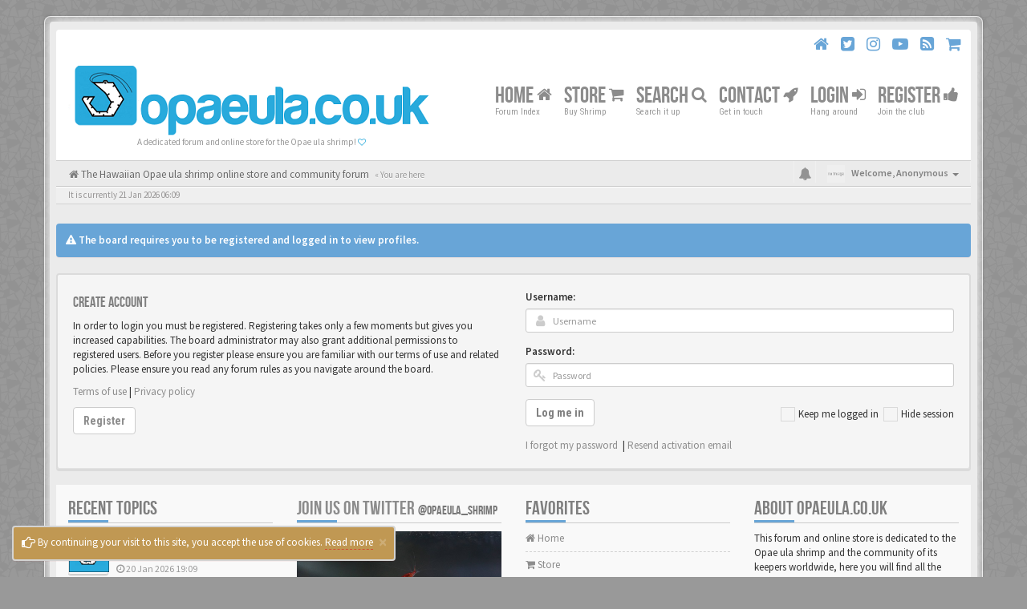

--- FILE ---
content_type: text/html; charset=UTF-8
request_url: https://opaeula.co.uk/memberlist.php?mode=viewprofile&u=460&sid=1f7cbbd70841e8dec68d4e27607aafba
body_size: 11844
content:
<!DOCTYPE html>
<html dir="ltr" lang="en-gb">
<head>
<meta charset="utf-8">
<meta name="viewport" content="width=device-width, initial-scale=1.0">
<meta name="designer" content="SiteSplat https://themeforest.net/user/themesplat/portfolio?ref=ThemeSplat">
<meta content="The Opae ula shrimp Forum and online store" property="og:site_name">
<!-- Place favicon.ico and apple-touch-icon.png in the root directory -->

<title>Login&nbsp;&#45;&nbsp;The Opae ula shrimp Forum and online store</title>
	<link rel="alternate" type="application/atom+xml" title="Feed - The Opae ula shrimp Forum and online store" href="/feed?sid=99b29e44a9ac71cce15f17478e23abfa">			<link rel="alternate" type="application/atom+xml" title="Feed - New Topics" href="/feed/topics?sid=99b29e44a9ac71cce15f17478e23abfa">			

<!-- Google free font here -->
<link href='//fonts.googleapis.com/css?family=Source+Sans+Pro:400,600' rel='stylesheet'>
<link href='//fonts.googleapis.com/css?family=Roboto+Condensed:400,700' rel='stylesheet'>

<!-- CSS files start here -->
<link href="https://opaeula.co.uk/styles/BBOOTS/theme/stylesheet.css" rel="stylesheet">

    
	
<link href="./ext/sitesplat/bbgdpr/styles/BBOOTS/theme/gdpr.css?assets_version=1205" rel="stylesheet" media="screen" />
<link href="./ext/sitesplat/bblinks/styles/BBOOTS/theme/bblinks.css?assets_version=1205" rel="stylesheet" media="screen" />
<link href="./ext/sitesplat/bbootsminicms/styles/BBOOTS/theme/minicms.css?assets_version=1205" rel="stylesheet" media="screen" />
<link href="./ext/sitesplat/bbprefix/styles/BBOOTS/theme/bbprefix.css?assets_version=1205" rel="stylesheet" media="screen" />
<link href="./ext/sitesplat/bbtags/styles/BBOOTS/theme/bbtags.css?assets_version=1205" rel="stylesheet" media="screen" />
<link href="./ext/phpbb/collapsiblecategories/styles/BBOOTS/theme/collapsiblecategories.css?assets_version=1205" rel="stylesheet" media="screen" />


<!-- Remove the conditional below to use the custom CSS without FLATBOOTS Mini CMS Extension -->
<link href="https://opaeula.co.uk/styles/BBOOTS/theme/custom.css" rel="stylesheet">
<!-- CSS files stop here -->

<style>














</style>

<!-- older scripts set started here after the headjs - cannot do this with phpbb31 due to ajax stuff -->
<script src="//cdnjs.cloudflare.com/ajax/libs/headjs/1.0.3/head.load.min.js"></script>

</head>
<body data-spy="scroll" data-target=".scrollspy" id="phpbb" class="section-memberlist ltr ">
<div id="cookies-eu-banner" class="alert alert-warning alert-dismissible" role="alert">
	<button type="button" class="close" data-dismiss="alert" aria-label="Close" onclick="document.cookie = 'phpbb3_4ebxg_sitesplat_bbgdpr_hide_cookie_notice=1;path=/';"><span aria-hidden="true">&times;</span></button>
	<i class="fa fa-hand-o-right fa-lg"></i>&nbsp;By continuing your visit to this site, you accept the use of cookies.
	<a href="/privacy?sid=99b29e44a9ac71cce15f17478e23abfa" id="cookies-eu-more" class="btn-link">Read more</a>&nbsp;&nbsp;
	</div>


<div id="wrap" class="corners container">
  <!-- start content -->
  <div id="content-forum">
    <div class="padding_0_40">
	    		<div class="social-top">
		<div class="pull-right">
							<a title="Home" data-original-title="" href="https://www.opaeula.co.uk/" target="_blank"><i class="fa fa-home home-color"></i></a>
							<a title="Twitter" data-original-title="" href="https://twitter.com/opaeula_shrimp" target="_blank"><i class="fa fa-twitter-square twitter-color"></i></a>
							<a title="Instagram" data-original-title="" href="https://www.instagram.com/opae_ula" target="_blank"><i class="fa fa-instagram instagram-color"></i></a>
							<a title="Youtube" data-original-title="" href="https://www.youtube.com/opaeula" target="_blank"><i class="fa fa-youtube-play youtube-color"></i></a>
							<a title="rss" data-original-title="" href="/feed?sid=99b29e44a9ac71cce15f17478e23abfa" target="_blank"><i class="fa fa-rss-square rss-color"></i></a>
							<a title="Online Store" data-original-title="" href="https://www.opaeula.co.uk/page/online-store?sid=4fba9865fd609d66f67f0f6305671d62" target="_blank"><i class="fa fa-shopping-cart shopping-cart-color"></i></a>
					</div>
	</div>
    	
<!-- Header block -->
    <header class="header"> 
     <div class="topArea"> <!-- Logo block -->
	  <div class="leftArea">
		           	<a class="logo-image" href="./index.php?sid=99b29e44a9ac71cce15f17478e23abfa"><img class="img-responsive center-block" src="https://opaeula.co.uk/images/../ext/sitesplat/bbootsminicms/images/logo/newbanner4.png" alt="Opaeula.co.uk" /></a>
		  		 <p class="site-info">A dedicated forum and online store for the Opae ula shrimp!&nbsp;<i class="fa fa-heart-o" style="font-size:10px;color:#28aadc"></i></p>
		<div class="clearfix"></div>
	  </div> 
                    <!-- Main navigation block -->
<nav class="mainnav" aria-label="Primary">
	  <ul>	
<!-- Remove ext links -->
<!-- Remove ext links -->
	  
	<li class="nav-icon">
			<a href="./index.php?sid=99b29e44a9ac71cce15f17478e23abfa">Home <span class="has-sub"><i class="fa fa-home icon-flip-horizontal"></i></span></a>
			<p>Forum Index</p>
				</li>
	<li class="nav-icon">
			<a href="https://www.opaeula.co.uk/page/online-store?sid=4fba9865fd609d66f67f0f6305671d62">Store <span class="has-sub"><i class="fa fa-shopping-cart icon-flip-horizontal"></i></span></a>
			<p>Buy Shrimp</p>
				</li>
	<li class="nav-icon">
			<a href="./search.php?sid=99b29e44a9ac71cce15f17478e23abfa">Search <span class="has-sub"><i class="fa fa-search icon-flip-horizontal"></i></span></a>
			<p>Search it up</p>
				</li>
	<li class="nav-icon">
			<a href="https://www.opaeula.co.uk/memberlist.php?mode=contactadmin">Contact <span class="has-sub"><i class="fa fa-rocket icon-flip-horizontal"></i></span></a>
			<p>Get in touch</p>
				</li>
	

				<li class="nav-icon">
							<a href="./ucp.php?mode=login&amp;redirect=memberlist.php%3Fmode%3Dviewprofile%26u%3D460&amp;sid=99b29e44a9ac71cce15f17478e23abfa">Login <span class="has-sub"><i class="fa fa-sign-in"></i></span></a>
						<p>Hang around</p>
		</li>
							 
			    	    <li class="nav-icon">
			<a href="./ucp.php?mode=register&amp;sid=99b29e44a9ac71cce15f17478e23abfa">Register <span class="has-sub"><i class="fa fa-thumbs-up"></i></span></a>
			<p>Join the club</p>
		</li>
	    			  </ul>
		<div class="navBtn"><span>MENU</span>
		 <a data-toggle="collapse" data-target="#responsive-navigation" class="listen_menu fa fa-align-justify" href="javascript:void(0);" title=""></a>
		 		 			 		<a class="fa fa-sign-in" href="./ucp.php?mode=login&amp;redirect=memberlist.php%3Fmode%3Dviewprofile%26u%3D460&amp;sid=99b29e44a9ac71cce15f17478e23abfa" title=""></a>
		 			 		</div>
</nav> 
<!-- Main navigation block -->

<!-- MOBILE Navigation block -->
<!-- Everything you want hidden at 940px or less, place within here -->
    <nav class="hidden-lg hidden-md hidden-sm">
	 <div id="responsive-navigation" class="collapse">
		<ul class="flexnav list-unstyled">
		      	      <li><a href="./index.php?sid=99b29e44a9ac71cce15f17478e23abfa"><i class="fa fa-home"></i> Home</a></li>
	      		      	      <li><a href="https://www.opaeula.co.uk/page/online-store?sid=4fba9865fd609d66f67f0f6305671d62"><i class="fa fa-shopping-cart"></i> Store</a></li>
	      		      	      <li><a href="./search.php?sid=99b29e44a9ac71cce15f17478e23abfa"><i class="fa fa-search"></i> Search</a></li>
	      		      	      <li><a href="https://www.opaeula.co.uk/memberlist.php?mode=contactadmin"><i class="fa fa-rocket"></i> Contact</a></li>
	      			<!-- Remove ext links -->
				<!-- Remove ext links -->
        </ul>
	  </div>
    </nav> 
<!-- MOBILE Navigation block -->             </div>
    </header> 
<!-- Header block -->

		   <div style="border-bottom: 1px solid #CCCCCC;"></div>
		
	
	<div class="crumbs">
		<ul class="sub-crumb pull-left hidden-xs" itemscope itemtype="https://schema.org/BreadcrumbList">
		        		    <li><i class="fa fa-home"></i><a href="./index.php?sid=99b29e44a9ac71cce15f17478e23abfa" accesskey="h">&nbsp;The Hawaiian Opae ula shrimp online store and community forum</a></li>
		    <li class="active"  itemtype="https://schema.org/ListItem" itemprop="itemListElement" itemscope>
			            &laquo;&nbsp;You are here</li>
		</ul>

		<ul class="top-menu pull-right">	   
	     			
		    <li class="dropdown dropdown-avatar dropdown-notification hidden-xs">
			  <a id="notification_list_button" href="javascript:void(0)" data-toggle="dropdown"><i class="fa fa-bell"></i></a>
                <ul class="dropdown-menu user-login-drop arrow-up">
                 <li><a href="./ucp.php?i=ucp_notifications&amp;sid=99b29e44a9ac71cce15f17478e23abfa" class="notification-heading">Notifications</a></li>
                   <li>
	<div id="notification_list" class="navbar-wrapper">
        <div class="navbar-notification">
            <div class="clearfix">
             <div class="notification-content">
			   <div id="about" class="nano">
				<div class="nano-content">
                    <ul class="list-unstyled">
											<li class="no_notifications">
						 <div class="noti-bubble alert alert-default">You have no notifications</div><i class="fa fa-check"></i>
						</li>
														    </ul>
                </div>				
               </div>				
             </div>   
            </div>
		</div>
	    <div class="navbar-footer">
            <div class="navbar-footer-content">
                <div class="row">
				   <div class="col-md-6 col-xs-6"><a class="btn-link" href="./ucp.php?i=ucp_notifications&amp;mode=notification_options&amp;sid=99b29e44a9ac71cce15f17478e23abfa">Settings</a></div>
                  				</div>
            </div>
        </div>
	</div>
</li>
                </ul>
            </li>
			<li class="dropdown dropdown-avatar dropdown-notification visible-xs">
			  <a href="./ucp.php?i=ucp_notifications&amp;sid=99b29e44a9ac71cce15f17478e23abfa"><i class="fa fa-bell"></i></a>
            </li>
					   
			
			<li class="dropdown">
					<a data-toggle="dropdown" class="user-menu"><img src="https://opaeula.co.uk/styles/BBOOTS/theme/images/no-avatar.png" alt="No avatar"><span>Welcome, <span class="username">Anonymous</span><i class="caret"></i></span></a>
				<ul class="dropdown-menu usermenu">
				   <li><a title="" href=""><i class="fa fa-user"></i>Profile</a></li>
				   				   				   <li><a title="" href="./ucp.php?sid=99b29e44a9ac71cce15f17478e23abfa"><i class="fa fa-cog"></i>Account settings</a></li>
	               	               				   				  				  <li><a title="" href="./ucp.php?mode=login&amp;redirect=memberlist.php%3Fmode%3Dviewprofile%26u%3D460&amp;sid=99b29e44a9ac71cce15f17478e23abfa"><i class="fa fa-power-off"></i>Logout</a></li>
				</ul>
			</li>
			
		</ul>
	</div>
	
<!-- Lower Breadcrumb block -->
		<div class="sub-breadcrumb">
            <span class="time pull-left">It is currently 21 Jan 2026 06:09</span> 
                    </div>
<!-- Lower Breadcrumb block --> 
	
		
	<div id="page-body">
	
	                <div class="alert alert-info fade in">
           <i class="fa fa-warning"></i><strong>&nbsp;The board requires you to be registered and logged in to view profiles.</strong>
        </div>
     
    	
    <div class="well">
            <div class="row">
                				<div class="col-sm-6">
								<div class="signin-text">
					<h4>Create account</h4>
				</div>
                    <p>In order to login you must be registered. Registering takes only a few moments but gives you increased capabilities. The board administrator may also grant additional permissions to registered users. Before you register please ensure you are familiar with our terms of use and related policies. Please ensure you read any forum rules as you navigate around the board.</p>
				    <p><a href="./ucp.php?mode=terms&amp;sid=99b29e44a9ac71cce15f17478e23abfa">Terms of use</a>&nbsp;&#124;&nbsp;<a href="./ucp.php?mode=privacy&amp;sid=99b29e44a9ac71cce15f17478e23abfa">Privacy policy</a></p>
					<p><a href="./ucp.php?mode=register&amp;sid=99b29e44a9ac71cce15f17478e23abfa" class="btn btn-default btn-reg-login">Register</a></p>
								</div>
								<div class="col-sm-6">
				 <form action="./ucp.php?mode=login&amp;sid=99b29e44a9ac71cce15f17478e23abfa" method="post" id="login">
				  <fieldset>
					<div class="form-group">
					<label class="" for="username">Username:</label> 
					 <div class="input-icon left">
						<i class="fa fa-user"></i>
						<input class="form-control input-sm" type="text" tabindex="1" name="username" id="username" value="" placeholder="Username"/>
					 </div>
				    </div> 
					<div class="form-group">
					 <label class="" for="password">Password:</label>
					 <div class="input-icon left">
						<i class="fa fa-key"></i>
						<input class="form-control input-sm" type="password" tabindex="2" id="password" name="password" placeholder="Password" autocomplete="off">
					  </div>						
					</div>
				<p>
				 										<div class="checkbox pull-right">                                              
					 <label for="autologin"><input type="checkbox" name="autologin" id="autologin" tabindex="4">Keep me logged in</label>
					 <label for="viewonline"><input type="checkbox" name="viewonline" id="viewonline" tabindex="5">Hide session</label>
					</div>
													<div class="form-group">
				 <button type="submit" class="btn btn-default" id="load" name="login" tabindex="6" value="Login">Log me in</button>
				</div>
				</p>
				  						<a href="/user/forgot_password?sid=99b29e44a9ac71cce15f17478e23abfa">I forgot my password</a>						&nbsp;&#124;&nbsp;<a href="./ucp.php?mode=resend_act&amp;sid=99b29e44a9ac71cce15f17478e23abfa">Resend activation email</a>								  
				   					<input type="hidden" name="redirect" value="./memberlist.php?mode=viewprofile&amp;u=460&amp;sid=99b29e44a9ac71cce15f17478e23abfa" />
<input type="hidden" name="creation_time" value="1768975798" />
<input type="hidden" name="form_token" value="53ea5323fd12bc824ce470e143f3ed1fb5300583" />

				    
				    <input type="hidden" name="sid" value="99b29e44a9ac71cce15f17478e23abfa" />

				  </fieldset>
				  </form>
				  							    </div>  
            </div>
    </div>
	

<footer> <!-- Footer block -->
    		<div id="footerContent"> <!-- About us , links, twitter, recent posts layout -->
			<div class="row">
				<div class="col-md-3 col-sm-6 recent-row row-topics">
					<div class="side-segment"><h3>Recent Topics</h3></div>
				   							<div class="recent-topic text-overflow">
	<a href="#" class="blogImage" title=""><img class=" avatar" src="https://opaeula.co.uk/download/file.php?avatar=2_1501002855.png" width="50" height="46.666666666667" alt="User avatar" /></a>
		<a href="viewtopic.php?f=1&amp;p=11321&amp;sid=99b29e44a9ac71cce15f17478e23abfa#p11321" title="Live material from wild sources"><i class="fa fa-mail-forward text-muted"></i> Live material from wild sources</a>
	<p><i class="fa fa-user"></i> by <span style="color: #C22E00;" class="username-coloured">odin</span></p>
	<p><i class="fa fa-clock-o"></i> 20 Jan 2026 19:09</p>
	 </div>
<div class="recent-topic text-overflow">
	<a href="#" class="blogImage" title=""><img class=" avatar" src="https://opaeula.co.uk/download/file.php?avatar=2_1501002855.png" width="50" height="46.666666666667" alt="User avatar" /></a>
		<a href="viewtopic.php?f=1&amp;p=11319&amp;sid=99b29e44a9ac71cce15f17478e23abfa#p11319" title="The welcome thread"><i class="fa fa-mail-forward text-muted"></i> The welcome thread</a>
	<p><i class="fa fa-user"></i> by <span style="color: #C22E00;" class="username-coloured">odin</span></p>
	<p><i class="fa fa-clock-o"></i> 19 Jan 2026 13:18</p>
	 </div>
<div class="recent-topic text-overflow">
	<a href="#" class="blogImage" title=""><img class=" avatar" src="//secure.gravatar.com/avatar/809493d298a8c3d8370894d2716afd22?d=identicon&amp;s=50" width="50" height="50" alt="User avatar" /></a>
		<a href="viewtopic.php?f=3&amp;p=11311&amp;sid=99b29e44a9ac71cce15f17478e23abfa#p11311" title="First timer here! Can you add empty hermit shells to opea ul..."><i class="fa fa-mail-forward text-muted"></i> First timer here! Can you add empty hermit shells to opea ul...</a>
	<p><i class="fa fa-user"></i> by <span style="color: #0080FF;" class="username-coloured">Shrimpgurl</span></p>
	<p><i class="fa fa-clock-o"></i> 09 Jan 2026 21:13</p>
	 </div>
<div class="recent-topic text-overflow">
	<a href="#" class="blogImage" title=""><img class=" avatar" src="https://opaeula.co.uk/download/file.php?avatar=2_1501002855.png" width="50" height="46.666666666667" alt="User avatar" /></a>
		<a href="viewtopic.php?f=1&amp;p=11273&amp;sid=99b29e44a9ac71cce15f17478e23abfa#p11273" title="Males vs. Females"><i class="fa fa-mail-forward text-muted"></i> Males vs. Females</a>
	<p><i class="fa fa-user"></i> by <span style="color: #C22E00;" class="username-coloured">odin</span></p>
	<p><i class="fa fa-clock-o"></i> 01 Dec 2025 18:27</p>
	 </div>
<div class="recent-topic text-overflow">
	<a href="#" class="blogImage" title=""><img class=" avatar" src="https://opaeula.co.uk/download/file.php?avatar=337_1657603474.jpg" width="50" height="50" alt="User avatar" /></a>
		<a href="viewtopic.php?f=1&amp;p=11268&amp;sid=99b29e44a9ac71cce15f17478e23abfa#p11268" title="Is this shrimp a molted or dead?"><i class="fa fa-mail-forward text-muted"></i> Is this shrimp a molted or dead?</a>
	<p><i class="fa fa-user"></i> by <span style="color: #0080FF;" class="username-coloured">opaeforever</span></p>
	<p><i class="fa fa-clock-o"></i> 22 Nov 2025 03:48</p>
	 </div>
<div class="recent-topic text-overflow">
	<a href="#" class="blogImage" title=""><img class=" avatar" src="//secure.gravatar.com/avatar/b9c2e2da7113fda1f26e44af8f05cfb5?d=identicon&amp;s=50" width="50" height="50" alt="User avatar" /></a>
		<a href="viewtopic.php?f=1&amp;p=11267&amp;sid=99b29e44a9ac71cce15f17478e23abfa#p11267" title="Want Opae Ula to buy"><i class="fa fa-mail-forward text-muted"></i> Want Opae Ula to buy</a>
	<p><i class="fa fa-user"></i> by <span style="color: #0080FF;" class="username-coloured">Ola</span></p>
	<p><i class="fa fa-clock-o"></i> 21 Nov 2025 22:51</p>
	 </div>
									</div>
				
				<div class="col-md-3 col-sm-6 recent-row row-twitter">
					<div class="side-segment"><h3><a href="https://twitter.com/opaeula_shrimp">Join us on Twitter&nbsp;<small>@opaeula_shrimp</small></a></h3></div>
				   <!--<div id="twitter-feed">--><div><a href="https://www.opaeula.co.uk/footer_photos/01.jpg" target="self_"><img src="https://www.opaeula.co.uk/footer_photos/01.jpg" length="100%" width="100%"></a><br><br><a href="https://www.opaeula.co.uk/footer_photos/02.jpg" target="self_"><img src="https://www.opaeula.co.uk/footer_photos/02.jpg" length="100%" width="100%"></a></div>
				</div>
				
				<div class="col-md-3 col-sm-6 recent-row row-fav">
					<div class="side-segment"><h3>Favorites</h3></div>
												<ul class="navList">
					<li><a href="https://www.opaeula.co.uk"><i class="fa fa-home"></i> Home</a></li>
					<li><a href="https://www.opaeula.co.uk/page/online-store?sid=4fba9865fd609d66f67f0f6305671d62"><i class="fa fa-shopping-cart"></i> Store</a></li>
					<li><a href="https://www.opaeula.co.uk/viewforum.php?f=6"><i class="fa fa-info-circle"></i> Care Guides</a></li>
					<li><a href="https://www.opaeula.co.uk/rules"><i class="fa fa-asterisk"></i> TOS</a></li>
					<li><a href="https://www.opaeula.co.uk/memberlist.php?mode=contactadmin"><i class="fa fa-envelope-square"></i> Contact</a></li>
					<li><a href="https://www.opaeula.co.uk/ucp.php?mode=delete_cookies"><i class="fa fa-trash-o"></i> Delete Cookies</a></li>
			</ul>
									</div>
								   <div class="col-md-3 col-sm-6 recent-row row-about">
	<div class="side-segment"><h3>About Opaeula.co.uk</h3></div>
	<p>This forum and online store is dedicated to the Opae ula shrimp and the community of its keepers worldwide, here you will find all the information, care guides, answers to any questions and support for new or existing keepers all in one place! <br>


<div class="text-center"><img src="https://www.opaeula.co.uk/images/footer.png" hight=155 width=256></div><br>
If you are interested in setting up and maintaining a healthy Opae ula shrimp tank of your own we are here to help with anything you would like to know, don't be shy and join in with our friendly community forum. <img src="https://www.opaeula.co.uk/images/smilies/squsquare015.gif"></p>
</div>								
			</div>
		</div> <!-- About us , links, twitter, recent posts layout -->
		
	<div class="row bottomLinks"> <!-- Credit, links and copyright block do not remove please -->
	  <div class="col-md-12">
	     		<div class="pull-left">
		  <small>Powered By <a href="https://www.phpbb.com/" title="Forum Software &copy; phpBB&reg; Group" target="_blank"> phpBB</a> - <i aria-hidden="true" class="fa fa-html5"></i> <i aria-hidden="true" class="fa fa-css3"></i></small>
		</div>
		
		<div class="pull-right">
		  <small><!--HandCrafted With&nbsp;<i class="fa fa-heart rosso"></i>&nbsp;and&nbsp;<i class="fa fa-coffee"></i>&nbsp;by:&nbsp;<a href="https://themeforest.net/user/themesplat/portfolio?ref=ThemeSplat" title="SiteSplat.com" target="_blank">SiteSplat</a>&nbsp;&copy;SiteSplat 2013--><a href="https://www.opaeula.co.uk/" title="Opaeula.co.uk" target="_blank"> Opaeula.co.uk</a> - Shrimping since 2015</small>
		</div>
	   </div> 
	</div> <!-- Credit, links and copyright block do not remove please -->
</footer>
	
	</div><!-- page-body id in header -->
  </div> <!-- padding_0_40 in header -->
 </div> <!-- content-forum in header -->
</div> <!-- wrap - corners container in header -->

<a id="totop" class="topstyle" href="" onclick="return false;" style="display:none;"><i class="fa fa-chevron-up"></i></a>

<div class="container">
  <div class="copyright">
	<small class="pull-left">
						<!-- <a href="http://www.sitesplat.com/phpBB3/">BBOOTS</a> -->
	</small>
	<small class="pull-right">
			&nbsp;&#45;&nbsp;All times are <span title="Europe/London">UTC</span>&nbsp;&#45;&nbsp;
		
	</small>
  </div>
</div>

<div class="hidden"><img src="/cron/cron.task.core.tidy_sessions?sid=99b29e44a9ac71cce15f17478e23abfa" width="1" height="1" alt="cron" /></div> 

<!-- injected via core and ajax JS for the return confirmation actions -->
   <div id="page-footer">
	<div id="darkenwrapper" data-ajax-error-title="AJAX error" data-ajax-error-text="Something went wrong when processing your request." data-ajax-error-text-abort="User aborted request." data-ajax-error-text-timeout="Your request timed out; please try again." data-ajax-error-text-parsererror="Something went wrong with the request and the server returned an invalid reply.">
		<div id="darken">&nbsp;</div>
	</div>

	<div id="phpbb_alert" class="alert alert-default phpbb_alert" data-l-err="Error" data-l-timeout-processing-req="Request timed out.">
		<button type="button" class="close alert_close" data-dismiss="alert" aria-label="Close"><span aria-hidden="true">&times;</span></button>
		<h3 class="alert_title">&nbsp;</h3>
		 <p class="alert_text"></p>
	</div>
	
	<div id="phpbb_confirm" class="alert alert-default phpbb_alert">
		<button type="button" class="close alert_close" data-dismiss="alert" aria-label="Close"><span aria-hidden="true">&times;</span></button>
		<div class="alert_text"></div>
	</div>
  </div>	
<!-- injected via core and ajax JS for the return confirmation actions -->


<script>
// this loads jquery asyncrounously & in parallel
head.load("//cdnjs.cloudflare.com/ajax/libs/jquery/1.12.4/jquery.min.js", "//cdnjs.cloudflare.com/ajax/libs/twitter-bootstrap/3.3.6/js/bootstrap.min.js", "https://opaeula.co.uk/styles/BBOOTS/theme/vendors/forum_fn.min.js");
</script>

<!-- we use this event to load the JS scripts properly via the extension system -->
  <div class="modal fade" id="bblinks_modal" tabindex="-1" role="dialog" aria-hidden="true">
    <div class="modal-dialog">
      <div class="modal-content">
        <div class="modal-header">
          <button type="button" class="close" data-dismiss="modal" aria-hidden="true"><span class="awe-remove-circle"></span></button>
          <h4 class="modal-title">External URL Detected</h4>
        </div>
        <div class="modal-body">
		<p>The link clicked is an external URL. Do you really wish to proceed to an external URL?</p>
		   <div class="urlshow alert alert-default text-overflow"></div>
        </div>
        <div class="modal-footer">
		    <button type="button" class="btn btn-default" data-dismiss="modal" aria-hidden="true">No</button>
		    <a id="bblinks_link" role="button" class="btn btn-success">Yes</a>
        </div>
      </div><!-- /.modal-content -->
    </div><!-- /.modal-dialog -->
  </div><!-- /.modal -->
  <script>
    head.ready(function(){
      $('#bblinks_modal').on('show.bs.modal', function (event) {
        var link = $(event.relatedTarget)
        $(this).find('#bblinks_link')
          .attr('href', link.attr('data-link'))
          .attr('rel', link.attr('rel'))
          .attr('target', link.attr('target'));
		$(this).find('.urlshow')
		  .html(link.attr('data-link')) 
      })
    });
  </script>
<script>
var bbssl_imgs = document.querySelectorAll(".img-post");
if (bbssl_imgs) {
	bbssl_imgs.forEach(function(a){a.onerror=function(){this.src="[data-uri]"}});
}
//document.querySelectorAll("img.avatar").forEach(function(a){a.onerror=function(){this.src="[data-uri]"}});

// the ajax request will fix the endless loop caused by images that are broken and are taking too long to respond
// add spinner while checking the image then replace with icon when broken image confirmed
// make it pure JS instead
// https://loading.io/spinners/spin/index.ajax-spinner-gif.svg
// https://loading.io/spinners/spin/index.ajax-spinner-gif.gif
</script>
<!-- injected via a module or an include -->
<script>
// some function that depends on bootstrap and jquery
head.ready(function () {
	$('.footable').footable();$(".selectpicker").selectpicker();$(".selectpicker").tooltip("disable");var totop=$("#totop");totop.click(function(){$("html, body").stop(true,true).animate({scrollTop:0},500);return false});$(window).scroll(function(){if($(this).scrollTop()>600){totop.fadeIn()}else{totop.fadeOut()}});$("button[data-loading-text], input[data-loading-text], .btn-load").click(function(){var e=$(this);e.button("loading");setTimeout(function(){e.button("reset")},3e3)});
	$("input").iCheck({checkboxClass:"icheckbox_minimal-grey",radioClass:"iradio_minimal-grey"});$(".btn-search").click(function(){$(".search-input").toggleClass("open").find("input").focus()});$(".close").click(function(){$(this).prev("input").val("").parents(".search-input").removeClass("open")});$(".nav-tog").click(function(){if($(this).hasClass("neutro")){$(this).removeClass("neutro").addClass("open")}else{$(this).removeClass("open").addClass("neutro")}});
	$('input[data-reset-on-edit]').on('keyup', function() {$(this.getAttribute('data-reset-on-edit')).val('');});
	$('a').tooltip({trigger : 'hover',container: 'body'})
    $('#notification_list_button').click(function(){setTimeout(function(){$(".nano").nanoScroller();},0);});	
});
// some function that depends on bootstrap and jquery
head.load("https://opaeula.co.uk/styles/BBOOTS/theme/vendors/twitterFetcher.min.js");
head.ready("twitterFetcher.min.js",function(e){var e={profile:{screenName:"opaeula_shrimp"},domId:"twitter-feed",maxTweets:3,showUser:!1,useEmoji:1,showImages:!0,enableLinks:!0};twitterFetcher.fetch(e)});
</script>
<!-- injected via a module or an include -->

<script src="./ext/phpbb/collapsiblecategories/styles/BBOOTS/template/js/collapsiblecategories.js?assets_version=1205"></script>



<script>const sitesplat_board_url = 'https://opaeula.co.uk/';</script><script>
var gdpr_dd_running = false;
function set_gdpr_dd(e, elem) {
	e.preventDefault();

	if (gdpr_dd_running) {
		return;
	}

	gdpr_dd_running = true;
	var gdpr_dd = new XMLHttpRequest();
	gdpr_dd.onreadystatechange = function() {
		if (gdpr_dd.readyState == 4 && gdpr_dd.status == 200) {
			window.location.reload();
		}
		else if (gdpr_dd.readyState == 4) {
			alert('An error occurred. Please try again later');
			gdpr_dd_running = false;
		}
	};

	gdpr_dd.open('GET', elem.href, true);
	gdpr_dd.setRequestHeader('X-Requested-With', 'XMLHttpRequest');
	gdpr_dd.send();
}

var gdpr_dd_ajax = document.querySelectorAll('.gdpr-dd-ajax');
if (gdpr_dd_ajax) {
	gdpr_dd_ajax.forEach(function(elem) {
		elem.onclick = function(e) {set_gdpr_dd(e, this);};
	});
}
</script>



<!-- Google Analytics here -->
<script>
  (function(i,s,o,g,r,a,m){i['GoogleAnalyticsObject']=r;i[r]=i[r]||function(){
  (i[r].q=i[r].q||[]).push(arguments)},i[r].l=1*new Date();a=s.createElement(o),
  m=s.getElementsByTagName(o)[0];a.async=1;a.src=g;m.parentNode.insertBefore(a,m)
  })(window,document,'script','//www.google-analytics.com/analytics.js','ga');

  ga('create', 'UA-65932397-1', 'auto');
  ga('send', 'pageview');

</script>
<script defer src="https://static.cloudflareinsights.com/beacon.min.js/vcd15cbe7772f49c399c6a5babf22c1241717689176015" integrity="sha512-ZpsOmlRQV6y907TI0dKBHq9Md29nnaEIPlkf84rnaERnq6zvWvPUqr2ft8M1aS28oN72PdrCzSjY4U6VaAw1EQ==" data-cf-beacon='{"version":"2024.11.0","token":"7a5d886124924b3e87c5c11497199653","r":1,"server_timing":{"name":{"cfCacheStatus":true,"cfEdge":true,"cfExtPri":true,"cfL4":true,"cfOrigin":true,"cfSpeedBrain":true},"location_startswith":null}}' crossorigin="anonymous"></script>
</body>
</html>

--- FILE ---
content_type: text/css
request_url: https://opaeula.co.uk/ext/sitesplat/bbprefix/styles/BBOOTS/theme/bbprefix.css?assets_version=1205
body_size: 1597
content:
#available_prefixes {
	background-color: transparent;
	color: #555;
    height: 100%;
    list-style: outside none none;
    min-height: 80px;
	max-width: 260px;
    min-width: 124px;
    position: relative;
    width: 100%;
    z-index: 1000;
}

#used_prefixes {
	background-color: transparent;
    height: 28px;
    line-height: 28px;
    list-style: outside none none;
    margin-bottom: 0;
    vertical-align: middle;
	padding-left: 0;
}

#available_prefixes li{
	padding:2px;
	cursor:pointer;
}

/* uncomment if many prefixes are used */
#available_prefixes li {
    float: left;
}


#used_prefixes li {
	padding:0 2px 0;
	float:left;
	cursor:pointer;
}

#used_prefixes li:first-child {
    margin-left: 2px;
}

#available_prefixes li:hover {
    background-color:transparent;
}


li.prefix_placeholder {
	background-color:#e1ebf2;
}

#available_prefixes img,
#used_prefixes img,
.selectpicker img {
    max-width: 20px;
    vertical-align: middle;
	display: inline-block;
}


.section-viewforum .desc-wrapper img.img-post,
.section-viewforum .desc-wrapper img.postimage,
.section-search .desc-wrapper img.img-post,
.section-search .desc-wrapper img.postimage {
    max-width: 20px;
    vertical-align: middle;
	display: inline-block;
}

.section-viewtopic .side-segment img.img-post,
.section-viewtopic .side-segment img.postimage,
.section-index img.img-post,
.section-index img.postimage {
    max-width: 20px;
    vertical-align: middle;
	display: inline-block;
	margin-right: 5px;
}


/* quick and dirty reset for the img rules for the description section so ACP img code will work fine */
.section-index .description img.img-post,
.section-index .description img.postimage,
.section-viewforum .description img.img-post,
.section-viewforum .description img.postimage {
    display: inherit;
    margin-right: inherit;
    max-width: inherit;
}

.bbprefix_tag img,
.section-index .last-wrapper .bbprefix-index-tag,
.section-search .desc-wrapper img {
    max-height: 20px;
}


.section-viewtopic .side-segment .label {
	display: inline-block;
	margin-right: 5px;
}

#postingbox .bootstrap-select.btn-group.show-tick .dropdown-menu li.selected a i.check-mark {
    margin-top: 6.5px;
    right: 0;
}

.section-viewtopic .side-segment .label,
.section-index .last-wrapper .label {
    font-size: 12px;
    padding: 0.2em 0.4em;
    text-transform: unset;
    vertical-align: middle;
}

.section-viewtopic .side-segment .label{
    font-size: 12px;
    padding:0.4em 0.4em 0.2em;
    text-transform: unset;
    vertical-align: middle;
}

.ui-sortable-handle i {
    vertical-align: text-bottom;
}

.ui-sortable li.ui-state-default {   
    margin: 0;   
    height: 45px;  
    line-height: 48px;  
    font-size: 1.4em;   
    color: #fff;  
    outline: 0;  
    padding: 0;  
    margin: 0;  
    text-indent: 15px;  
    background: #C1C1C1;
    border-top: 1px solid rgba(255,255,255,.2);  
    border-bottom: 1px solid rgba(0,0,0,.1);  
    text-shadow: 0 0 0 rgba(0, 0, 0, 0);  
    font-size: 1.1em;  
    position: relative;  
    cursor: pointer;  
}  
	
.ui-sortable li.ui-state-default:first-child {  
    border-top: 0;   
}  
	
.ui-sortable li.ui-state-default:last-child {  
    border-bottom: 0;  
}  
	
.ui-sortable {   
    margin: 0 auto;  
    list-style-type: none; 
    padding: 0;   
}  
	
.ui-sortable-placeholder {  
    border: 2px dashed #aaa;  
    height: 28px;  
    background: #fafafa;  
}  
	


.prefix-popover-wrapper {
  position: relative;
}
.prefix-popover {
  opacity: 0;
  display:none;
  position: absolute;
  padding: 10px;
  text-align: center;
  background-color: #ececec;
  border: 2px solid #ccc;
  border-radius: 4px;
}
.prefix-popover.is-visible {
  opacity: 1;
  display:block;
}

/* original fixed position and no border possible
.prefix-popover:after {
  content: '';
  display: block;
  position: absolute;
  width: 12px;
  height: 12px;
  background: #ececec;
  -webkit-transform: rotate(45deg);
          transform: rotate(45deg);
}
original fixed position and no border possible */

.prefix-popover::after {
    border-left: 10px solid transparent;
    border-right: 10px solid transparent;
    border-top: 10px solid #ccc;
    content: "";
    height: 0;
    left: 50%;
	margin-left: auto;
    margin-right: auto;
    margin-top: 6px;
    position: absolute;
    right: 0;
    width: 0;
}


.prefix-popover.prefix-popover--top {
  left: 50%;
  bottom: 100%;
  -webkit-transform: translate(-50%, -30px);
          transform: translate(-50%, -30px);
}
.prefix-popover.prefix-popover--top:after {
  top: calc(100% - 6px);
  right: calc(50% - 6px);
}


.prefix-popover.prefix-popover--bottom {
  left: 50%;
  top: 100%;
  -webkit-transform: translate(-50%, 0);
          transform: translate(-50%, 0);
  -webkit-transition: opacity 0.3s ease, -webkit-transform 0.3s ease;
  transition: opacity 0.3s ease, -webkit-transform 0.3s ease;
  transition: transform 0.3s ease, opacity 0.3s ease;
  transition: transform 0.3s ease, opacity 0.3s ease, -webkit-transform 0.3s ease;
}
.prefix-popover.prefix-popover--bottom.is-visible {
  -webkit-transform: translate(-50%, 40px);
          transform: translate(-50%, 40px);
}
.prefix-popover.prefix-popover--bottom:after {
  top: -6px;
  left: calc(50% - 6px);
}


.prefix-popover.prefix-popover--left {
  right: 100%;
  top: 50%;
  margin-right: 40px;
  -webkit-transform: translateY(-50%);
          transform: translateY(-50%);
}
.prefix-popover.prefix-popover--left:after {
  top: calc(50% - 6px);
  right: -6px;
}


.prefix-popover.prefix-popover--right {
  left: 100%;
  top: 50%;
  margin-left: 40px;
  -webkit-transform: translateY(-50%);
          transform: translateY(-50%);
}
.prefix-popover.prefix-popover--right:after {
  top: calc(50% - 6px);
  left: -6px;
}



#PrefixBtn {
    -webkit-transition: width 0.2s ease;
    -moz-transition: width 0.2s ease;
    -o-transition: width 0.2s ease;
    transition: width 0.2s ease;
    display: none;
}
#PrefixBtn.in {
	display: table-cell;
	margin: 0;
    padding: 0;
    width: 220px;
	max-height: 30px;
	border-right: 1px;
}


.btn-group-bbprefix {
    padding: 5px 9px;
}


--- FILE ---
content_type: text/css
request_url: https://opaeula.co.uk/ext/sitesplat/bbtags/styles/BBOOTS/theme/bbtags.css?assets_version=1205
body_size: 749
content:
.bbtags {
  list-style: none;
  margin: 0;
  overflow: hidden;
  padding: 0;
}

.bbtags li {
  float: left;
}

.bbtag {
  background: #F9F9F9;
  border-radius: 3px 0 0 3px;
  color: #999!important;
  display: inline-block;
  height: 26px;
  line-height: 26px;
  padding: 0 20px 0 23px;
  position: relative;
  margin: 0 10px 10px 0;
  text-decoration: none;
    transition: color 0.1s;
  -webkit-transition: color 0.1s;
}

.bbtag::before {
  background: #EBEBEB;
  border-radius: 10px;
  box-shadow: inset 0 1px rgba(0, 0, 0, 0.25);
  content: '';
  height: 6px;
  left: 10px;
  position: absolute;
  width: 6px;
  top: 10px;
}

.bbtag::after {
  background: #EBEBEB;
  border-bottom: 13px solid transparent;
  border-left: 10px solid #F9F9F9;
  border-top: 13px solid transparent;
  content: '';
  position: absolute;
  right: 0;
  top: 0;
}

.bbtag:hover {
  background-color: #169fe6;
  color: white!important;
}

.bbtag:hover::after {
  border-left-color: #169fe6;
}



/* Index tag alternate style */
/* <div class="bbtag-alt"><span>#</span>tag<a role="button" class="tag-i">&times;</a></div> */

.bbtag-alternate .bbtag-alt {
  background: #169fe6;
  border-radius: 2px;
  color: white;
  display: inline-block;
  position: relative;
  white-space: nowrap;
  padding: 4px 20px 4px 0;
  margin: 5px 10px 0 0;
}

.bbtag-alternate .bbtag-alt span {
  background: #7f7f7f;
  border-radius: 2px 0 0 2px;
  margin-right: 5px;
  padding: 4px 10px 4px;
}

.bbtag-alternate .bbtag-alt .tag-i {
  color: white;
  cursor: pointer;
  font-size: 1.3em;
  height: 0;
  line-height: 0.1em;
  position: absolute;
  right: 5px;
  top: 0.7em;
  text-align: center;
  width: 10px;
}

.bbtag-alt .tag-i:hover {
  color: black;
  text-decoration: underline;
}




/* Topic tags adjustemnts */

.bbtags-topic .bbtag {
  background: #fff;
  color: #999!important;
}

.bbtags-topic .bbtag::before {
  background: #ECF0F1;
}

.bbtags-topic .bbtag::after {
  background: #ECF0F1;
  border-bottom: 13px solid transparent;
  border-left: 10px solid #fff;
  border-top: 13px solid transparent;
}

.bbtags-topic .bbtag:hover {
  background-color: #169fe6;
  color: white!important;
}

.bbtags-topic .bbtag:hover::after {
  border-left-color: #169fe6;
}



--- FILE ---
content_type: text/css
request_url: https://opaeula.co.uk/ext/phpbb/collapsiblecategories/styles/BBOOTS/theme/collapsiblecategories.css?assets_version=1205
body_size: -183
content:
/* Hide the forums of a hidden category */
.hidden-category,
.hidden-category + .panel .collapsible,
.hidden-category + .panel tbody {
	display: none;
}

/* Collapse button */
.collapse-btn {
	position: relative;
	float: right;
	margin: 0 10px;
}

.rtl .collapse-btn {
	float: left;
}


--- FILE ---
content_type: text/css
request_url: https://opaeula.co.uk/styles/BBOOTS/theme/custom.css
body_size: 2197
content:
/*****************************************************************
* Custom CSS Stylesheet. You can add any custom CSS selectors here after the comment line 
* They will be given the highest priority on any elements on the forum
* Customize your forum color scheme in one click: www.sitesplat.com/phpBB3/ 
* **************************************************************
*
* BBOOTS @SiteSplat.com - Custom CSS STYLESHEET - 
* 
* **************************************************************
*****************************************************************/
/* ===[ CSS HOOK TOP ]=== */


<link rel="apple-touch-icon" sizes="180x180" href="/apple-touch-icon.png">
<link rel="icon" type="image/png" sizes="32x32" href="/favicon-32x32.png">
<link rel="icon" type="image/png" sizes="16x16" href="/favicon-16x16.png">
<link rel="manifest" href="/site.webmanifest">
<link rel="mask-icon" href="/safari-pinned-tab.svg" color="#5bbad5">
<meta name="msapplication-TileColor" content="#da532c">
<meta name="theme-color" content="#ffffff">


/* =============================================================================================================================================================== */


.forum-unread {
    color: #68A5D7;
}

.forum-read {
    color: #999;
}


/* hide custom BBsidebar box location 1 
@media only screen and (max-width : 940px) {
#custom1 }
  display:none;
}
}
*/


/* ================================================================================================================================================================ */


/* Gap between forum and BBsidebar @ 15 size 
#page-sidebar {
    width: 16.5%;
}

*/

/* ================================================================================================================================================================ */

/* Gap between forum and BBsidebar @ 20 size 
#page-sidebar {
    width: 21.5%;
}
*/

/* ================================================================================================================================================================ */

/*BBsidebar gapline 
#page-sidebar .panel-primary > .panel-heading {
    background-color: #337ab7;
   border-color: transparent;
}
*/

/* ================================================================================================================================================================ */

#page-sidebar .panel-info > .panel-heading {
    background-color: #68A5D7;
}

/* ================================================================================================================================================================ */

#page-sidebar .panel-primary > .panel-heading {
    background-color: #68A5D7;
}


/* ================================================================================================================================================================ */

/*BBsidebar gapline color */
#page-sidebar .panel-primary > .panel-heading {
    background-color: #68A5D7;
   border: 2px solid #68A5D7;
}


/* ================================================================================================================================================================ */

/* BBsidebar colour header */
#page-sidebar .panel-inverse > .panel-heading {
    background-color: #68A5D7;
}



/* F27490 */


/* ================================================================================================================================================================ */

/* Add custom background to the forum with tile support (not just one stretched image) 

 body {
    background-image: url("backgrounds/honey_im_subtle.png");
    background-position: 0 0;
    background-size: auto auto;
    background: #DEDEDE;
}

*/

/* ================================================================================================================================================================ */


/* Plain background only for mobile platforms */

@media only screen and (max-width:960px){body{background:url('images/forum-backdrop.png');}}



/* ================================================================================================================================================================ */


/* Background with no scroll 

body {
    background-attachment: fixed !important;
    background-size: cover !important;
    background-repeat: no-repeat;
    background-position: center center;
}

*/
/* ================================================================================================================================================================ */



/* blockquote with no " marks (on custom extension pages) */

blockquote.remove:after {  
    content: "";  
}  

blockquote.remove:before {  
    content: "";  
}

blockquote {  
    font-size: 16px;  
    line-height: 20px;  
    padding: 0 0px;  
}  


/* ================================================================================================================================================================ */



/* not used blockquote mod

blockquote:after {  
    content: "â€";  
}  

blockquote:before {  
    content: "â€œ";  
}  

*/


/* ================================================================================================================================================================ */



/* 1220 */

/* forum overall width 
@media (min-width: 1200px) {
  .container {
    width: 1480px;
  }
}

*/


/* ================================================================================================================================================================ */



/* gap between page # fix 
.pagination {
    margin-top: 0;
}
*/


/* ================================================================================================================================================================ */



 /* twitter feed fix blue icon remove */
#twitter-feed .tweet::before {
    content: "";
}


/* ================================================================================================================================================================ */



 /* header gaps and position for mobile landscape */
@media (max-width: 768px) {
   .row-topics, .row-fav {
      margin-bottom: 20px;
   }
   .row-twitter {
      margin-bottom: 40px;
   }

}


/* ================================================================================================================================================================ */



 /* header gaps and position + mobile top margin for portrait */
@media (max-width: 468px) {
   .row-topics, .row-fav {
      margin-bottom: 20px;
   }
   .row-twitter {
      margin-bottom: 40px;
   }
body {
    padding-top: 0;
}

}


/* ================================================================================================================================================================ */



 /* social icons top right colour */
.instagram-color {
    color: #68A5D7;
}

.facebook-color {
    color: #68A5D7;
}

.youtube-color {
    color: #68A5D7;
}

.home-color {
    color: #68A5D7;
}
.twitter-color {
    color: #68A5D7;
}
.rss-color {
    color: #68A5D7;
}
.shopping-cart-color {
    color: #68A5D7;
}

/* ================================================================================================================================================================ */


 /* links > image colour */
.angle-right-color {
    color: #68A5D7;
}

/* ================================================================================================================================================================ */

 /* forum colour theme */
/* BBOOTS / FLATBOOTS Custom Colors Generated With COLORIZE - www.sitesplat.com - copyright (c) 2014 SiteSplat.com */
.logo span {
	color: #68A5D7;
}

.logo-transition a:after {
	color: #68A5D7;
}

.navBtn {
	background-color: #68A5D7;
}

.navBtn > a {
	border-left: 1px solid #1a799e;
}

.submenu {
	border-bottom: 4px solid #68A5D7;
}

.nav-icon:hover [class*="has-sub"] {
	color: #68A5D7;
}

.submenu li:hover > a {
	color: #68A5D7;
}

.submenu li:hover > span {
	background-color: #68A5D7;
}

.subheader {
	border-top: 4px solid #68A5D7;
}

.side-segment h3:after,
.side-segment h2:after {
	background-color: #68A5D7;
}

.alert-info {
	background-color: #68A5D7;
	border-color: #68A5D7;
}

.label-info,
.badge-info {
	background-color: #68A5D7;
}

.progress-info.progress-striped .bar,
.progress-striped .bar-info {
	background-color: #68A5D7;
}

#scrollbar-one .thumb .end,
#scrollbar-two .thumb .end {
	background-color: #68A5D7;
}

#scrollbar-one .thumb,
#scrollbar-two .thumb {
	background-color: #68A5D7;
}

.tabbable-custom .nav-tabs > li.active {
	border-top: 3px solid #68A5D7;
}

.ver-inline-menu li.active a,
.ver-inline-menu li.active i {
	background: none repeat scroll 0 0 #68A5D7;
	border-left: 1px solid #1a799e;
}

.ver-inline-menu li.active:after {
	border-left: 6px solid #68A5D7;
}

.ver-inline-menu li.active i {
	background: none repeat scroll 0 0 #3eb3e0;
}

.table-primary thead th {
	background-color: #68A5D7;
	border-color: #68A5D7!important;
}

a.forumtitle {
	color: #68A5D7;
}

.twitter-layout:before {
	color: #68A5D7;
}

footer .interact a:hover {
	color: #68A5D7;
}

footer {
	border-top: 3px solid #68A5D7;
}

footer .bottomLinks small a {
	color: #68A5D7;
}

footer .bottomLinks a:hover {
	border-bottom: 1px solid #68A5D7;
}

#footerContent blockquote p span {
	color: #68A5D7;
}

a.list-group-item.active,
a.list-group-item.active:hover,
a.list-group-item.active:focus {
	background-color: #68A5D7;
	border-color: #68A5D7;
}

.btn-link {
	color: #68A5D7;
}

.btn-link:hover,
.btn-link:focus {
	color: #1a799e;
}

.pager li > a:hover,
.pager li > a:focus {
	background-color: #68A5D7;
}
/* BBOOTS - FLATBOOTS Main Links color */
a {
	color: #68A5D7;
}

a:hover,
a:focus {
	color: #1a799e;
}

blockquote {
	border-left-color: #68A5D7;
}

blockquote.pull-right {
	border-right-color: #68A5D7;
}

.btn-primary {
	color: #ffffff;
	background-color: #68A5D7;
	border: 0;
}

.btn-primary:hover,
.btn-primary:focus,
.btn-primary:active,
.btn-primary.active,
.btn-primary.disabled,
.btn-primary[disabled] {
	color: #ffffff;
	background-color: #555555;
}

.dropdown-menu > li > a:hover,
.dropdown-menu > li > a:focus,
.dropdown-submenu:hover > a,
.dropdown-submenu:focus > a {
	color: #68A5D7;
}

.dropdown-menu > .active > a,
.dropdown-menu > .active > a:hover,
.dropdown-menu > .active > a:focus {
	color: #68A5D7;
}

.dropdown-submenu:hover > a:after {
	border-left-color: #68A5D7;
}
/* Button Backgrounds */
/* FLATBOOTS Custom Color Generated with COLORIZE */
/* FLATBOOTS Forum Panel Heading */
.panel-forum > .panel-heading {
	background-color: #68A5D7;
}
/* FLATBOOTS Button Top */
.top-flat {
	background-color: #68A5D7;
}

footer {
	border-top: medium none;
}
/* FLATBOOTS Teaser Header Background color */
.masthead:before {
	background-color: #68A5D7;
}
/* FLATBOOTS Footer Call to Action Background Color */
.mastbottom {
	background-color: #68A5D7;
}


/* ================================================================================================================================================================ */

/*

    #container
    {
    width: 100%;
    height: 100%;
    border: solid 1px #000;
    position: relative;
    }

    #bottom-right
    {
    right: 0;
    bottom: 0;
    position: absolute;
    }

    #bottom-left
    {
    left: 0;
    bottom: 0;
    position: absolute;
    }

*/

/* ================================================================================================================================================================ */
 

/* ===[ CSS HOOK BOTTOM ]=== */

--- FILE ---
content_type: text/javascript
request_url: https://opaeula.co.uk/ext/phpbb/collapsiblecategories/styles/BBOOTS/template/js/collapsiblecategories.js?assets_version=1205
body_size: 286
content:
head.ready(function() {
	(function($) { // Avoid conflicts with other libraries

		'use strict';

		// Get the collapsible element (has class .topiclist.forums OR .collapsible)
		$.fn.getCollapsible = function(opt) {
			if(opt)
				return this.next('.panel').find('table tbody');
			else
				return this.closest('.panel').find('table tbody');
		};

		$('a.collapse-btn').each(function() {
			var $this = $(this),
				hidden = $this.attr('data-hidden'),
				$content = $this.getCollapsible(true),
				category = $this.next('.panel').find('table thead th:last-child'),
				position = 'append';

			// Return if no collapsible content could be found
			if (!$content.length) {
				return;
			}

			// Unhide the collapse buttons (makes them JS dependent)
			$this.show();

			// Hide hidden forums on load
			if (hidden) {
				$content.hide();
			}

			category[position].apply(category, [$this]);
		});

		phpbb.addAjaxCallback('phpbb_collapse', function(res) {
			if (res.success) {
				var oldTitle = $(this).attr('title'),
					newTitle = $(this).attr('data-title-alt');
				$(this)
					.attr({'title': newTitle, 'data-title-alt': oldTitle})
					.find('i')
					.toggleClass('fa-plus fa-minus')
					.end()
					.getCollapsible(false)
					.stop(true, true)
					.slideToggle('fast')
				;
			}
		});

	})(jQuery); // Avoid conflicts with other libraries
});


--- FILE ---
content_type: text/plain
request_url: https://www.google-analytics.com/j/collect?v=1&_v=j102&a=1294610346&t=pageview&_s=1&dl=https%3A%2F%2Fopaeula.co.uk%2Fmemberlist.php%3Fmode%3Dviewprofile%26u%3D460%26sid%3D1f7cbbd70841e8dec68d4e27607aafba&ul=en-us%40posix&dt=Login%C2%A0-%C2%A0The%20Opae%20ula%20shrimp%20Forum%20and%20online%20store&sr=1280x720&vp=1280x720&_u=IEBAAEABAAAAACAAI~&jid=1802187883&gjid=607227141&cid=62306420.1768975804&tid=UA-65932397-1&_gid=464245097.1768975804&_r=1&_slc=1&z=579480519
body_size: -450
content:
2,cG-QSRF5VQ9HP